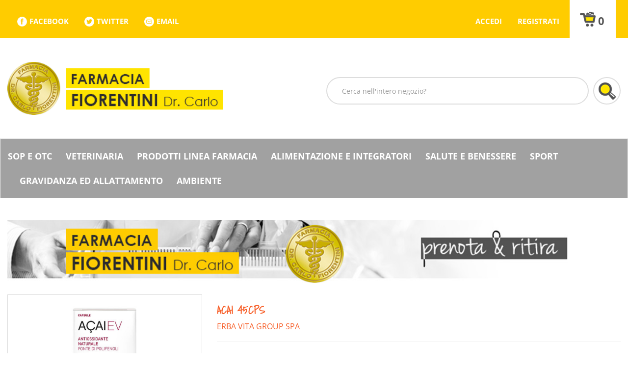

--- FILE ---
content_type: text/html; charset=utf-8
request_url: https://www.google.com/recaptcha/api2/anchor?ar=1&k=6LdF2X0kAAAAAMkwk0H9wt3zIJEG9v591iVwryY7&co=aHR0cHM6Ly9wcmVub3RhemlvbmkuZmFybWFjaWFmaW9yZW50aW5pLmNvbTo0NDM.&hl=en&v=PoyoqOPhxBO7pBk68S4YbpHZ&size=invisible&anchor-ms=20000&execute-ms=30000&cb=jm69u3rj2kf4
body_size: 48673
content:
<!DOCTYPE HTML><html dir="ltr" lang="en"><head><meta http-equiv="Content-Type" content="text/html; charset=UTF-8">
<meta http-equiv="X-UA-Compatible" content="IE=edge">
<title>reCAPTCHA</title>
<style type="text/css">
/* cyrillic-ext */
@font-face {
  font-family: 'Roboto';
  font-style: normal;
  font-weight: 400;
  font-stretch: 100%;
  src: url(//fonts.gstatic.com/s/roboto/v48/KFO7CnqEu92Fr1ME7kSn66aGLdTylUAMa3GUBHMdazTgWw.woff2) format('woff2');
  unicode-range: U+0460-052F, U+1C80-1C8A, U+20B4, U+2DE0-2DFF, U+A640-A69F, U+FE2E-FE2F;
}
/* cyrillic */
@font-face {
  font-family: 'Roboto';
  font-style: normal;
  font-weight: 400;
  font-stretch: 100%;
  src: url(//fonts.gstatic.com/s/roboto/v48/KFO7CnqEu92Fr1ME7kSn66aGLdTylUAMa3iUBHMdazTgWw.woff2) format('woff2');
  unicode-range: U+0301, U+0400-045F, U+0490-0491, U+04B0-04B1, U+2116;
}
/* greek-ext */
@font-face {
  font-family: 'Roboto';
  font-style: normal;
  font-weight: 400;
  font-stretch: 100%;
  src: url(//fonts.gstatic.com/s/roboto/v48/KFO7CnqEu92Fr1ME7kSn66aGLdTylUAMa3CUBHMdazTgWw.woff2) format('woff2');
  unicode-range: U+1F00-1FFF;
}
/* greek */
@font-face {
  font-family: 'Roboto';
  font-style: normal;
  font-weight: 400;
  font-stretch: 100%;
  src: url(//fonts.gstatic.com/s/roboto/v48/KFO7CnqEu92Fr1ME7kSn66aGLdTylUAMa3-UBHMdazTgWw.woff2) format('woff2');
  unicode-range: U+0370-0377, U+037A-037F, U+0384-038A, U+038C, U+038E-03A1, U+03A3-03FF;
}
/* math */
@font-face {
  font-family: 'Roboto';
  font-style: normal;
  font-weight: 400;
  font-stretch: 100%;
  src: url(//fonts.gstatic.com/s/roboto/v48/KFO7CnqEu92Fr1ME7kSn66aGLdTylUAMawCUBHMdazTgWw.woff2) format('woff2');
  unicode-range: U+0302-0303, U+0305, U+0307-0308, U+0310, U+0312, U+0315, U+031A, U+0326-0327, U+032C, U+032F-0330, U+0332-0333, U+0338, U+033A, U+0346, U+034D, U+0391-03A1, U+03A3-03A9, U+03B1-03C9, U+03D1, U+03D5-03D6, U+03F0-03F1, U+03F4-03F5, U+2016-2017, U+2034-2038, U+203C, U+2040, U+2043, U+2047, U+2050, U+2057, U+205F, U+2070-2071, U+2074-208E, U+2090-209C, U+20D0-20DC, U+20E1, U+20E5-20EF, U+2100-2112, U+2114-2115, U+2117-2121, U+2123-214F, U+2190, U+2192, U+2194-21AE, U+21B0-21E5, U+21F1-21F2, U+21F4-2211, U+2213-2214, U+2216-22FF, U+2308-230B, U+2310, U+2319, U+231C-2321, U+2336-237A, U+237C, U+2395, U+239B-23B7, U+23D0, U+23DC-23E1, U+2474-2475, U+25AF, U+25B3, U+25B7, U+25BD, U+25C1, U+25CA, U+25CC, U+25FB, U+266D-266F, U+27C0-27FF, U+2900-2AFF, U+2B0E-2B11, U+2B30-2B4C, U+2BFE, U+3030, U+FF5B, U+FF5D, U+1D400-1D7FF, U+1EE00-1EEFF;
}
/* symbols */
@font-face {
  font-family: 'Roboto';
  font-style: normal;
  font-weight: 400;
  font-stretch: 100%;
  src: url(//fonts.gstatic.com/s/roboto/v48/KFO7CnqEu92Fr1ME7kSn66aGLdTylUAMaxKUBHMdazTgWw.woff2) format('woff2');
  unicode-range: U+0001-000C, U+000E-001F, U+007F-009F, U+20DD-20E0, U+20E2-20E4, U+2150-218F, U+2190, U+2192, U+2194-2199, U+21AF, U+21E6-21F0, U+21F3, U+2218-2219, U+2299, U+22C4-22C6, U+2300-243F, U+2440-244A, U+2460-24FF, U+25A0-27BF, U+2800-28FF, U+2921-2922, U+2981, U+29BF, U+29EB, U+2B00-2BFF, U+4DC0-4DFF, U+FFF9-FFFB, U+10140-1018E, U+10190-1019C, U+101A0, U+101D0-101FD, U+102E0-102FB, U+10E60-10E7E, U+1D2C0-1D2D3, U+1D2E0-1D37F, U+1F000-1F0FF, U+1F100-1F1AD, U+1F1E6-1F1FF, U+1F30D-1F30F, U+1F315, U+1F31C, U+1F31E, U+1F320-1F32C, U+1F336, U+1F378, U+1F37D, U+1F382, U+1F393-1F39F, U+1F3A7-1F3A8, U+1F3AC-1F3AF, U+1F3C2, U+1F3C4-1F3C6, U+1F3CA-1F3CE, U+1F3D4-1F3E0, U+1F3ED, U+1F3F1-1F3F3, U+1F3F5-1F3F7, U+1F408, U+1F415, U+1F41F, U+1F426, U+1F43F, U+1F441-1F442, U+1F444, U+1F446-1F449, U+1F44C-1F44E, U+1F453, U+1F46A, U+1F47D, U+1F4A3, U+1F4B0, U+1F4B3, U+1F4B9, U+1F4BB, U+1F4BF, U+1F4C8-1F4CB, U+1F4D6, U+1F4DA, U+1F4DF, U+1F4E3-1F4E6, U+1F4EA-1F4ED, U+1F4F7, U+1F4F9-1F4FB, U+1F4FD-1F4FE, U+1F503, U+1F507-1F50B, U+1F50D, U+1F512-1F513, U+1F53E-1F54A, U+1F54F-1F5FA, U+1F610, U+1F650-1F67F, U+1F687, U+1F68D, U+1F691, U+1F694, U+1F698, U+1F6AD, U+1F6B2, U+1F6B9-1F6BA, U+1F6BC, U+1F6C6-1F6CF, U+1F6D3-1F6D7, U+1F6E0-1F6EA, U+1F6F0-1F6F3, U+1F6F7-1F6FC, U+1F700-1F7FF, U+1F800-1F80B, U+1F810-1F847, U+1F850-1F859, U+1F860-1F887, U+1F890-1F8AD, U+1F8B0-1F8BB, U+1F8C0-1F8C1, U+1F900-1F90B, U+1F93B, U+1F946, U+1F984, U+1F996, U+1F9E9, U+1FA00-1FA6F, U+1FA70-1FA7C, U+1FA80-1FA89, U+1FA8F-1FAC6, U+1FACE-1FADC, U+1FADF-1FAE9, U+1FAF0-1FAF8, U+1FB00-1FBFF;
}
/* vietnamese */
@font-face {
  font-family: 'Roboto';
  font-style: normal;
  font-weight: 400;
  font-stretch: 100%;
  src: url(//fonts.gstatic.com/s/roboto/v48/KFO7CnqEu92Fr1ME7kSn66aGLdTylUAMa3OUBHMdazTgWw.woff2) format('woff2');
  unicode-range: U+0102-0103, U+0110-0111, U+0128-0129, U+0168-0169, U+01A0-01A1, U+01AF-01B0, U+0300-0301, U+0303-0304, U+0308-0309, U+0323, U+0329, U+1EA0-1EF9, U+20AB;
}
/* latin-ext */
@font-face {
  font-family: 'Roboto';
  font-style: normal;
  font-weight: 400;
  font-stretch: 100%;
  src: url(//fonts.gstatic.com/s/roboto/v48/KFO7CnqEu92Fr1ME7kSn66aGLdTylUAMa3KUBHMdazTgWw.woff2) format('woff2');
  unicode-range: U+0100-02BA, U+02BD-02C5, U+02C7-02CC, U+02CE-02D7, U+02DD-02FF, U+0304, U+0308, U+0329, U+1D00-1DBF, U+1E00-1E9F, U+1EF2-1EFF, U+2020, U+20A0-20AB, U+20AD-20C0, U+2113, U+2C60-2C7F, U+A720-A7FF;
}
/* latin */
@font-face {
  font-family: 'Roboto';
  font-style: normal;
  font-weight: 400;
  font-stretch: 100%;
  src: url(//fonts.gstatic.com/s/roboto/v48/KFO7CnqEu92Fr1ME7kSn66aGLdTylUAMa3yUBHMdazQ.woff2) format('woff2');
  unicode-range: U+0000-00FF, U+0131, U+0152-0153, U+02BB-02BC, U+02C6, U+02DA, U+02DC, U+0304, U+0308, U+0329, U+2000-206F, U+20AC, U+2122, U+2191, U+2193, U+2212, U+2215, U+FEFF, U+FFFD;
}
/* cyrillic-ext */
@font-face {
  font-family: 'Roboto';
  font-style: normal;
  font-weight: 500;
  font-stretch: 100%;
  src: url(//fonts.gstatic.com/s/roboto/v48/KFO7CnqEu92Fr1ME7kSn66aGLdTylUAMa3GUBHMdazTgWw.woff2) format('woff2');
  unicode-range: U+0460-052F, U+1C80-1C8A, U+20B4, U+2DE0-2DFF, U+A640-A69F, U+FE2E-FE2F;
}
/* cyrillic */
@font-face {
  font-family: 'Roboto';
  font-style: normal;
  font-weight: 500;
  font-stretch: 100%;
  src: url(//fonts.gstatic.com/s/roboto/v48/KFO7CnqEu92Fr1ME7kSn66aGLdTylUAMa3iUBHMdazTgWw.woff2) format('woff2');
  unicode-range: U+0301, U+0400-045F, U+0490-0491, U+04B0-04B1, U+2116;
}
/* greek-ext */
@font-face {
  font-family: 'Roboto';
  font-style: normal;
  font-weight: 500;
  font-stretch: 100%;
  src: url(//fonts.gstatic.com/s/roboto/v48/KFO7CnqEu92Fr1ME7kSn66aGLdTylUAMa3CUBHMdazTgWw.woff2) format('woff2');
  unicode-range: U+1F00-1FFF;
}
/* greek */
@font-face {
  font-family: 'Roboto';
  font-style: normal;
  font-weight: 500;
  font-stretch: 100%;
  src: url(//fonts.gstatic.com/s/roboto/v48/KFO7CnqEu92Fr1ME7kSn66aGLdTylUAMa3-UBHMdazTgWw.woff2) format('woff2');
  unicode-range: U+0370-0377, U+037A-037F, U+0384-038A, U+038C, U+038E-03A1, U+03A3-03FF;
}
/* math */
@font-face {
  font-family: 'Roboto';
  font-style: normal;
  font-weight: 500;
  font-stretch: 100%;
  src: url(//fonts.gstatic.com/s/roboto/v48/KFO7CnqEu92Fr1ME7kSn66aGLdTylUAMawCUBHMdazTgWw.woff2) format('woff2');
  unicode-range: U+0302-0303, U+0305, U+0307-0308, U+0310, U+0312, U+0315, U+031A, U+0326-0327, U+032C, U+032F-0330, U+0332-0333, U+0338, U+033A, U+0346, U+034D, U+0391-03A1, U+03A3-03A9, U+03B1-03C9, U+03D1, U+03D5-03D6, U+03F0-03F1, U+03F4-03F5, U+2016-2017, U+2034-2038, U+203C, U+2040, U+2043, U+2047, U+2050, U+2057, U+205F, U+2070-2071, U+2074-208E, U+2090-209C, U+20D0-20DC, U+20E1, U+20E5-20EF, U+2100-2112, U+2114-2115, U+2117-2121, U+2123-214F, U+2190, U+2192, U+2194-21AE, U+21B0-21E5, U+21F1-21F2, U+21F4-2211, U+2213-2214, U+2216-22FF, U+2308-230B, U+2310, U+2319, U+231C-2321, U+2336-237A, U+237C, U+2395, U+239B-23B7, U+23D0, U+23DC-23E1, U+2474-2475, U+25AF, U+25B3, U+25B7, U+25BD, U+25C1, U+25CA, U+25CC, U+25FB, U+266D-266F, U+27C0-27FF, U+2900-2AFF, U+2B0E-2B11, U+2B30-2B4C, U+2BFE, U+3030, U+FF5B, U+FF5D, U+1D400-1D7FF, U+1EE00-1EEFF;
}
/* symbols */
@font-face {
  font-family: 'Roboto';
  font-style: normal;
  font-weight: 500;
  font-stretch: 100%;
  src: url(//fonts.gstatic.com/s/roboto/v48/KFO7CnqEu92Fr1ME7kSn66aGLdTylUAMaxKUBHMdazTgWw.woff2) format('woff2');
  unicode-range: U+0001-000C, U+000E-001F, U+007F-009F, U+20DD-20E0, U+20E2-20E4, U+2150-218F, U+2190, U+2192, U+2194-2199, U+21AF, U+21E6-21F0, U+21F3, U+2218-2219, U+2299, U+22C4-22C6, U+2300-243F, U+2440-244A, U+2460-24FF, U+25A0-27BF, U+2800-28FF, U+2921-2922, U+2981, U+29BF, U+29EB, U+2B00-2BFF, U+4DC0-4DFF, U+FFF9-FFFB, U+10140-1018E, U+10190-1019C, U+101A0, U+101D0-101FD, U+102E0-102FB, U+10E60-10E7E, U+1D2C0-1D2D3, U+1D2E0-1D37F, U+1F000-1F0FF, U+1F100-1F1AD, U+1F1E6-1F1FF, U+1F30D-1F30F, U+1F315, U+1F31C, U+1F31E, U+1F320-1F32C, U+1F336, U+1F378, U+1F37D, U+1F382, U+1F393-1F39F, U+1F3A7-1F3A8, U+1F3AC-1F3AF, U+1F3C2, U+1F3C4-1F3C6, U+1F3CA-1F3CE, U+1F3D4-1F3E0, U+1F3ED, U+1F3F1-1F3F3, U+1F3F5-1F3F7, U+1F408, U+1F415, U+1F41F, U+1F426, U+1F43F, U+1F441-1F442, U+1F444, U+1F446-1F449, U+1F44C-1F44E, U+1F453, U+1F46A, U+1F47D, U+1F4A3, U+1F4B0, U+1F4B3, U+1F4B9, U+1F4BB, U+1F4BF, U+1F4C8-1F4CB, U+1F4D6, U+1F4DA, U+1F4DF, U+1F4E3-1F4E6, U+1F4EA-1F4ED, U+1F4F7, U+1F4F9-1F4FB, U+1F4FD-1F4FE, U+1F503, U+1F507-1F50B, U+1F50D, U+1F512-1F513, U+1F53E-1F54A, U+1F54F-1F5FA, U+1F610, U+1F650-1F67F, U+1F687, U+1F68D, U+1F691, U+1F694, U+1F698, U+1F6AD, U+1F6B2, U+1F6B9-1F6BA, U+1F6BC, U+1F6C6-1F6CF, U+1F6D3-1F6D7, U+1F6E0-1F6EA, U+1F6F0-1F6F3, U+1F6F7-1F6FC, U+1F700-1F7FF, U+1F800-1F80B, U+1F810-1F847, U+1F850-1F859, U+1F860-1F887, U+1F890-1F8AD, U+1F8B0-1F8BB, U+1F8C0-1F8C1, U+1F900-1F90B, U+1F93B, U+1F946, U+1F984, U+1F996, U+1F9E9, U+1FA00-1FA6F, U+1FA70-1FA7C, U+1FA80-1FA89, U+1FA8F-1FAC6, U+1FACE-1FADC, U+1FADF-1FAE9, U+1FAF0-1FAF8, U+1FB00-1FBFF;
}
/* vietnamese */
@font-face {
  font-family: 'Roboto';
  font-style: normal;
  font-weight: 500;
  font-stretch: 100%;
  src: url(//fonts.gstatic.com/s/roboto/v48/KFO7CnqEu92Fr1ME7kSn66aGLdTylUAMa3OUBHMdazTgWw.woff2) format('woff2');
  unicode-range: U+0102-0103, U+0110-0111, U+0128-0129, U+0168-0169, U+01A0-01A1, U+01AF-01B0, U+0300-0301, U+0303-0304, U+0308-0309, U+0323, U+0329, U+1EA0-1EF9, U+20AB;
}
/* latin-ext */
@font-face {
  font-family: 'Roboto';
  font-style: normal;
  font-weight: 500;
  font-stretch: 100%;
  src: url(//fonts.gstatic.com/s/roboto/v48/KFO7CnqEu92Fr1ME7kSn66aGLdTylUAMa3KUBHMdazTgWw.woff2) format('woff2');
  unicode-range: U+0100-02BA, U+02BD-02C5, U+02C7-02CC, U+02CE-02D7, U+02DD-02FF, U+0304, U+0308, U+0329, U+1D00-1DBF, U+1E00-1E9F, U+1EF2-1EFF, U+2020, U+20A0-20AB, U+20AD-20C0, U+2113, U+2C60-2C7F, U+A720-A7FF;
}
/* latin */
@font-face {
  font-family: 'Roboto';
  font-style: normal;
  font-weight: 500;
  font-stretch: 100%;
  src: url(//fonts.gstatic.com/s/roboto/v48/KFO7CnqEu92Fr1ME7kSn66aGLdTylUAMa3yUBHMdazQ.woff2) format('woff2');
  unicode-range: U+0000-00FF, U+0131, U+0152-0153, U+02BB-02BC, U+02C6, U+02DA, U+02DC, U+0304, U+0308, U+0329, U+2000-206F, U+20AC, U+2122, U+2191, U+2193, U+2212, U+2215, U+FEFF, U+FFFD;
}
/* cyrillic-ext */
@font-face {
  font-family: 'Roboto';
  font-style: normal;
  font-weight: 900;
  font-stretch: 100%;
  src: url(//fonts.gstatic.com/s/roboto/v48/KFO7CnqEu92Fr1ME7kSn66aGLdTylUAMa3GUBHMdazTgWw.woff2) format('woff2');
  unicode-range: U+0460-052F, U+1C80-1C8A, U+20B4, U+2DE0-2DFF, U+A640-A69F, U+FE2E-FE2F;
}
/* cyrillic */
@font-face {
  font-family: 'Roboto';
  font-style: normal;
  font-weight: 900;
  font-stretch: 100%;
  src: url(//fonts.gstatic.com/s/roboto/v48/KFO7CnqEu92Fr1ME7kSn66aGLdTylUAMa3iUBHMdazTgWw.woff2) format('woff2');
  unicode-range: U+0301, U+0400-045F, U+0490-0491, U+04B0-04B1, U+2116;
}
/* greek-ext */
@font-face {
  font-family: 'Roboto';
  font-style: normal;
  font-weight: 900;
  font-stretch: 100%;
  src: url(//fonts.gstatic.com/s/roboto/v48/KFO7CnqEu92Fr1ME7kSn66aGLdTylUAMa3CUBHMdazTgWw.woff2) format('woff2');
  unicode-range: U+1F00-1FFF;
}
/* greek */
@font-face {
  font-family: 'Roboto';
  font-style: normal;
  font-weight: 900;
  font-stretch: 100%;
  src: url(//fonts.gstatic.com/s/roboto/v48/KFO7CnqEu92Fr1ME7kSn66aGLdTylUAMa3-UBHMdazTgWw.woff2) format('woff2');
  unicode-range: U+0370-0377, U+037A-037F, U+0384-038A, U+038C, U+038E-03A1, U+03A3-03FF;
}
/* math */
@font-face {
  font-family: 'Roboto';
  font-style: normal;
  font-weight: 900;
  font-stretch: 100%;
  src: url(//fonts.gstatic.com/s/roboto/v48/KFO7CnqEu92Fr1ME7kSn66aGLdTylUAMawCUBHMdazTgWw.woff2) format('woff2');
  unicode-range: U+0302-0303, U+0305, U+0307-0308, U+0310, U+0312, U+0315, U+031A, U+0326-0327, U+032C, U+032F-0330, U+0332-0333, U+0338, U+033A, U+0346, U+034D, U+0391-03A1, U+03A3-03A9, U+03B1-03C9, U+03D1, U+03D5-03D6, U+03F0-03F1, U+03F4-03F5, U+2016-2017, U+2034-2038, U+203C, U+2040, U+2043, U+2047, U+2050, U+2057, U+205F, U+2070-2071, U+2074-208E, U+2090-209C, U+20D0-20DC, U+20E1, U+20E5-20EF, U+2100-2112, U+2114-2115, U+2117-2121, U+2123-214F, U+2190, U+2192, U+2194-21AE, U+21B0-21E5, U+21F1-21F2, U+21F4-2211, U+2213-2214, U+2216-22FF, U+2308-230B, U+2310, U+2319, U+231C-2321, U+2336-237A, U+237C, U+2395, U+239B-23B7, U+23D0, U+23DC-23E1, U+2474-2475, U+25AF, U+25B3, U+25B7, U+25BD, U+25C1, U+25CA, U+25CC, U+25FB, U+266D-266F, U+27C0-27FF, U+2900-2AFF, U+2B0E-2B11, U+2B30-2B4C, U+2BFE, U+3030, U+FF5B, U+FF5D, U+1D400-1D7FF, U+1EE00-1EEFF;
}
/* symbols */
@font-face {
  font-family: 'Roboto';
  font-style: normal;
  font-weight: 900;
  font-stretch: 100%;
  src: url(//fonts.gstatic.com/s/roboto/v48/KFO7CnqEu92Fr1ME7kSn66aGLdTylUAMaxKUBHMdazTgWw.woff2) format('woff2');
  unicode-range: U+0001-000C, U+000E-001F, U+007F-009F, U+20DD-20E0, U+20E2-20E4, U+2150-218F, U+2190, U+2192, U+2194-2199, U+21AF, U+21E6-21F0, U+21F3, U+2218-2219, U+2299, U+22C4-22C6, U+2300-243F, U+2440-244A, U+2460-24FF, U+25A0-27BF, U+2800-28FF, U+2921-2922, U+2981, U+29BF, U+29EB, U+2B00-2BFF, U+4DC0-4DFF, U+FFF9-FFFB, U+10140-1018E, U+10190-1019C, U+101A0, U+101D0-101FD, U+102E0-102FB, U+10E60-10E7E, U+1D2C0-1D2D3, U+1D2E0-1D37F, U+1F000-1F0FF, U+1F100-1F1AD, U+1F1E6-1F1FF, U+1F30D-1F30F, U+1F315, U+1F31C, U+1F31E, U+1F320-1F32C, U+1F336, U+1F378, U+1F37D, U+1F382, U+1F393-1F39F, U+1F3A7-1F3A8, U+1F3AC-1F3AF, U+1F3C2, U+1F3C4-1F3C6, U+1F3CA-1F3CE, U+1F3D4-1F3E0, U+1F3ED, U+1F3F1-1F3F3, U+1F3F5-1F3F7, U+1F408, U+1F415, U+1F41F, U+1F426, U+1F43F, U+1F441-1F442, U+1F444, U+1F446-1F449, U+1F44C-1F44E, U+1F453, U+1F46A, U+1F47D, U+1F4A3, U+1F4B0, U+1F4B3, U+1F4B9, U+1F4BB, U+1F4BF, U+1F4C8-1F4CB, U+1F4D6, U+1F4DA, U+1F4DF, U+1F4E3-1F4E6, U+1F4EA-1F4ED, U+1F4F7, U+1F4F9-1F4FB, U+1F4FD-1F4FE, U+1F503, U+1F507-1F50B, U+1F50D, U+1F512-1F513, U+1F53E-1F54A, U+1F54F-1F5FA, U+1F610, U+1F650-1F67F, U+1F687, U+1F68D, U+1F691, U+1F694, U+1F698, U+1F6AD, U+1F6B2, U+1F6B9-1F6BA, U+1F6BC, U+1F6C6-1F6CF, U+1F6D3-1F6D7, U+1F6E0-1F6EA, U+1F6F0-1F6F3, U+1F6F7-1F6FC, U+1F700-1F7FF, U+1F800-1F80B, U+1F810-1F847, U+1F850-1F859, U+1F860-1F887, U+1F890-1F8AD, U+1F8B0-1F8BB, U+1F8C0-1F8C1, U+1F900-1F90B, U+1F93B, U+1F946, U+1F984, U+1F996, U+1F9E9, U+1FA00-1FA6F, U+1FA70-1FA7C, U+1FA80-1FA89, U+1FA8F-1FAC6, U+1FACE-1FADC, U+1FADF-1FAE9, U+1FAF0-1FAF8, U+1FB00-1FBFF;
}
/* vietnamese */
@font-face {
  font-family: 'Roboto';
  font-style: normal;
  font-weight: 900;
  font-stretch: 100%;
  src: url(//fonts.gstatic.com/s/roboto/v48/KFO7CnqEu92Fr1ME7kSn66aGLdTylUAMa3OUBHMdazTgWw.woff2) format('woff2');
  unicode-range: U+0102-0103, U+0110-0111, U+0128-0129, U+0168-0169, U+01A0-01A1, U+01AF-01B0, U+0300-0301, U+0303-0304, U+0308-0309, U+0323, U+0329, U+1EA0-1EF9, U+20AB;
}
/* latin-ext */
@font-face {
  font-family: 'Roboto';
  font-style: normal;
  font-weight: 900;
  font-stretch: 100%;
  src: url(//fonts.gstatic.com/s/roboto/v48/KFO7CnqEu92Fr1ME7kSn66aGLdTylUAMa3KUBHMdazTgWw.woff2) format('woff2');
  unicode-range: U+0100-02BA, U+02BD-02C5, U+02C7-02CC, U+02CE-02D7, U+02DD-02FF, U+0304, U+0308, U+0329, U+1D00-1DBF, U+1E00-1E9F, U+1EF2-1EFF, U+2020, U+20A0-20AB, U+20AD-20C0, U+2113, U+2C60-2C7F, U+A720-A7FF;
}
/* latin */
@font-face {
  font-family: 'Roboto';
  font-style: normal;
  font-weight: 900;
  font-stretch: 100%;
  src: url(//fonts.gstatic.com/s/roboto/v48/KFO7CnqEu92Fr1ME7kSn66aGLdTylUAMa3yUBHMdazQ.woff2) format('woff2');
  unicode-range: U+0000-00FF, U+0131, U+0152-0153, U+02BB-02BC, U+02C6, U+02DA, U+02DC, U+0304, U+0308, U+0329, U+2000-206F, U+20AC, U+2122, U+2191, U+2193, U+2212, U+2215, U+FEFF, U+FFFD;
}

</style>
<link rel="stylesheet" type="text/css" href="https://www.gstatic.com/recaptcha/releases/PoyoqOPhxBO7pBk68S4YbpHZ/styles__ltr.css">
<script nonce="jFKFMkHoSFO4suBMkfy6xg" type="text/javascript">window['__recaptcha_api'] = 'https://www.google.com/recaptcha/api2/';</script>
<script type="text/javascript" src="https://www.gstatic.com/recaptcha/releases/PoyoqOPhxBO7pBk68S4YbpHZ/recaptcha__en.js" nonce="jFKFMkHoSFO4suBMkfy6xg">
      
    </script></head>
<body><div id="rc-anchor-alert" class="rc-anchor-alert"></div>
<input type="hidden" id="recaptcha-token" value="[base64]">
<script type="text/javascript" nonce="jFKFMkHoSFO4suBMkfy6xg">
      recaptcha.anchor.Main.init("[\x22ainput\x22,[\x22bgdata\x22,\x22\x22,\[base64]/[base64]/[base64]/[base64]/[base64]/[base64]/KGcoTywyNTMsTy5PKSxVRyhPLEMpKTpnKE8sMjUzLEMpLE8pKSxsKSksTykpfSxieT1mdW5jdGlvbihDLE8sdSxsKXtmb3IobD0odT1SKEMpLDApO08+MDtPLS0pbD1sPDw4fFooQyk7ZyhDLHUsbCl9LFVHPWZ1bmN0aW9uKEMsTyl7Qy5pLmxlbmd0aD4xMDQ/[base64]/[base64]/[base64]/[base64]/[base64]/[base64]/[base64]\\u003d\x22,\[base64]\\u003d\x22,\x22w6vCvcOvwqwewr8hW03CnsO+JC8wwofDo8KrdjQlYsKEEHzCmWAWwrsOMsOBw7gzwpV3NUF/ExYxw6oXI8KYw5zDty82bibCkMKcXlrCtsOMw71QNTRFAl7Ds0bCtsKZw6XDicKUAsO9w6gWw6jCpsKvPcOdVsOWHU1Mw59OIsO0wqBxw4vCtn/CpMKLMcKvwrvCk13DqnzCrsK8SGRFwrccbSrCl3rDhxDChMK2ECRgwo3DvEPClMOjw6fDlcKkLTsBRsO9worCjwbDr8KVIV1yw6AMwonDi0PDviNxFMOpw4XCqMO/MHrDtcKCTDrDgcOTQy7CjMOZSXHCtXs6F8KJWsOLwr/CtsKcwpTCjEfDh8KJwrJ7RcO1woVOwqfCmkPCsTHDjcK0IRbCsCHCmsOtIH/DhMOgw7nCr0VaLsORbhHDhsKpR8ONdMKJw6sAwpFIwrfCj8KxwqfCo8KKwooTwoTCicO5wrnDuXfDtGJoHCp1aSpWw69gOcOrwqlGwrjDh3IPE3jCqXoUw7U+wq15w6TDpAzCmX8iw6zCr2sZwoDDgyrDmkFZwqd/w44cw6AjZmzCt8KkesO4wpbCl8OvwpxbwpN2dhw6eShgeFHCsxE9b8ORw7jCpic/FTTDjDIue8Krw7LDjMKBe8OUw65ew6Y8wpXCrSZ9w4RvHQxmaw1IP8OmGsOMwqBDwp3DtcK/wqlrEcKuwplrF8O+wp0RPy4Jwox+w7HCm8O7MsOOwojDp8Onw67CscOHZ08gLT7CgQJQLMOdwqHDmCvDhynDkgTCu8OLwo80LwPDsG3DuMKUXMOaw5MMw4MSw7TCnsOFwppjeCvCkx94YD0MwqrDm8KnBsOtwq7Csy5mwrsXExrDlsOmUMObMcK2asKqw7/ChmFaw6TCuMK6woxNwpLCqXbDqMKsYMO1w5xrwrjCsTrChUp1Vw7CksKyw5hQQGXCknvDhcKralnDuhcsIT7DkjDDhcOBw5A5XD1mHsOpw4nCtUVCwqLChsOXw6oUwoB6w5EEwrwsKsKJwobClMOHw6MLLhRjccKCaGjCs8KCEsK9w4cgw5ADw696WVoewpLCscOEw5/DhUogw6l8wod1w5Yuwo3CvEzCshTDvcK5dhXCjMOtRG3CvcKTG3XDp8ODRGF6RnJ6wrjDgAMCwoQrw4N2w5Y+w4RUYSPCoHoEKsO5w7nCoMO2YMKpXBvDrEE9w4IwworCpMOLV1tTw6jDgMKsMV/Dj8KXw6bCtUTDlcKFwroiKcKaw7dXYyzDhMKHwofDmjDCvzLDncOvEGXCjcOWXWbDrMK3w5slwpHCuStGwrDClHTDoD/Do8O6w6LDh0oYw7vDq8K6wqnDgnzCmcKrw73DjMO1XcKMMzU/BMOLfEhFPlMhw55xw6TDtgPCk0PDmMOLGz/DpwrCnsOhIsK9wpzCicO3w7ECw43DnEjCpG0bVmkUw7/[base64]/DpisyPwl5wrsHQsKYw5vDjFrDq8KWw5LDiikMNcODb8KWOknDnxjCgBAuNGHDkFR5bMOACjrDksO0wqVkPm7Cok/DpQ3CnMOUMMKICMK7wpfCosKHwqw1J3hAwpnCjMOuNcOVIAIXw5c6w5nDvA4/w7rCr8KnwpbCjsOGw4coIXVFOcOvesKcw5jCucK7FhvDrcKAw4Q3L8K2wqNtw4ANw7vCncO7BMKaBWVBWMKmcyrCp8KEBl8/[base64]/[base64]/JncQOShNw6jCncOrw7sDb8OYTcOMDEgnwqPDhsO6wr3CucK4bzjCosKow6pIw5XChjELIMK4w4t9ATTDk8OmP8OuFG/CqV0HVHNCT8OIQ8KuwoY+J8O7wrvCtRRpw67CsMO7w5XDuMK4wpPCnsKnT8K9cMOXw6hWX8KDw7h+NsOUw6zCjcKbSMO8wokzA8K6wrlwwrLCssKiM8KMGFPDvSs9QMK3w6Erwoxew518wqJywovCjwpZcMKUKMOowq8gwr7DgMO+HcKURgDDr8K/[base64]/DhsOpw7DCqMOyw60Lw7FCwq7CuMKVwp/CocOXwr0Pw4bCvTfDnGh2w7nDqsKqw67DocOVwpvDlMKRJnfCtMKZdU4uCsKTNsK+KRbCv8KXw5Fiw5/[base64]/woQFCcOqdsOOFsKawpMgw6oVwq/CsRTCt8KsQsKCwq3Co8Ojwrs5dzXCiWLCucK0wqXCohQPd3powpNtU8OOwr52D8ObwoVaw6NRXcO/aRJdwpXDusK/H8Ozw7Z5VhzCgxnCuTXCkEorZT/CqiHDhMOrY3Zdw5Aiwr/Cgkc3aWAdbsKuEiXCksOWM8OBwoNHW8O2w4gHw7nDjsOBwro1wo9Pw6M/IsKqw5MVBHzDuBt9wqM6w4nCpMOWZRQ2YcKRHzrDiW3CkgZ9LgUawpJXwqjCmC7DjgXDu3kqwqXCmGDDk2xnwo8LwpnDiTLDsMK4wrMyJBBGKMODwonDucODw4rDqsKFwofCvG14KcK7w5gkw4bDisK0NkBzwqPDiX0Ca8KwwqDDo8OIO8OfwqEQL8OfKsKNZGV/w5oaDsOQw6nDsy/ChsOtQDYvayFfw5vDgxNZwoDDmjJ9BMKywo1+aMOFwpnDqkvDjcKCwq3DnnQ6LhbDrsOnLFDDi3d5AjnDmsKmwoLDgcOxwqbCvTPCh8K/Lx7Co8ONwrEVw6jDvjpow4UYAcKOVsKGwpjDrMKIU1pJw5XDmy0ZdiY4UMOBw7dNbMKGwqvChwXDkkl1ecOXODjCv8Oww4nDlcKwwqPDrFpweQoOZSZfNsK1w6sISi7CisK9WcKHZWbClh7CohrCpMO+w77CoiLDtMKFwrbCvcOhE8OpC8OkKm/[base64]/w4/[base64]/w5TDusKYwrjChkMbIsOkLnh+w7PCnsKVwo3DgcOqwp7DmsKnwp8nw4R1R8Kcw7HCuzsldWo6w6FjccKEwrDChMKGwrBfwpzCtMOCQcOzwonCocOwT2XDiMKowqgmw5wcw5NYYHwmw7RdLS04BcKwZWnDpnshHCFRw5fDj8KeaMOlQMOlw6gHw5c4w7/CgMKgwr/CmcKMJyjDnHbDrw1qVBzCtMOJwpg9DBFFw5TDlEkDw7TCvcK/FMKCwogewox1wrpLwptNwoPDsXXCuE/DoT3DoxjCkyttM8OtBsKRIGvCtn7DiQZmfMKnwpXCssO9w6UJYsOPPcOjwoPCrcKMEEPDmcOHwpoRw45Nw57CjMK2ZhfCpsO7VcOUwpbDh8K2wrgawpQEKxPDhMKiZV7CqxfCj2xoMWxuIMOWw5XCixJsclrCvMK/E8OaFsO3OgAUWkI2Lg/Ct2rDjcOowojCg8KUwpc/w7XDgT7CtALCvy/CjMO8w4TCnsOawpcpwpsOBCNdRFJIw7zDqWzDoDDCpyPCvMOJFnlnUHZIwp4Pwod/[base64]/[base64]/B8OBwoVpTR3DlMKJw4zDtsKCwqlGw7DCl2gMZcKWwo53WxfDqsOZGsKywqLDisOPScOlQ8OAwqdmZ0wTw4rDpCoqE8OTwoHCvj1HIMKwwrQ2wokOHRAWwppaBxQywohAwp05eCZIwp/DisO+wr0+wrxNIBXDucKMZU/Ch8KCCsODw4PDrSYSTMKFwqpCwoM3w7trwokOMU/DnT7DrsK1OMKaw6cQdsKsw7DCjcOZwqkSwqAVbR8Vwp/DocKmDiJfYDXCgsKiw4ogw4s+fV4Dw5TCpMOxwo/ClWjCicOuwrcLDcOQAlZkLARcw7HCtXjCjsOwB8Ozwq4EwoJnw4doC0/DglkqETNCJE7DgyrDo8OIwoUmwofDl8ORT8KXw690w7DDkUXDpR3DkyV2ai1gJ8OIampswo/DrFQzI8OawrB7QkTDqGRuw5BWw4hQKTjDhyApwpjDpsOEwoNRN8K3w50WVAfDiW5/AVtAwoLCr8K6VlMIw5XDqsKcwqPCuMO0KcOPw6vCjsOWw6Mgw4nCucOLwpo/wpzCnsK1wqPDlR1Gw6TCqRnDmcOTC0jCtl7DtBHCjyQcCsK9YEbDvwsyw45pw4ZYwq7DqGUbwo1fwrHDpMKGw4lewqDDmsKGFC0rGMO1ccOjHMOTwp3CuV/DpHXCmx9OwrzCtFzDiG4ITcKFw7bCrsKlw6HCn8Ojw4TCtMKYZcKBwrbDqXfDoi3Du8OFTcK1B8KzJwlgw7LDoUHDlcO/[base64]/DqyxHw5dNTMKaETBzwqHCpMOKV1AWeCHDoMK6DFTCoAzCmsOCQ8KHQmFjw50JZsK5w7bCvDlafMOjG8KtbULClcKtw4l/w6/DkWnDhsKywqkYUS0aw4zDiMKNwql2w7AzOMOUQwpuwofDmsKpPEXCrR3CtxsGe8OMw5lSTcOhXU9Sw53DhFwyScK0d8O/wrnDmcOOScK/[base64]/Cs8O8w63CksOcIsOJFlYJAcKofEorfsOkw5zDhBfDiMOwwoHDiMKcODbDrhs7fMK+bAHCicOAY8ONbmzDp8OuZcKJWsK3w6LDsV0jw60OwoDCkMOSw4p3eibDqsOtwrYCGxBQw79HHcKqHgnDt8OtRFk8w5rCpAhPMsOtRDTDo8KSw4fDjhrCv0rCqsKgw4/CrkwrWMK3HVPCpmvDmMKKw7R2wrXDg8KCwrYLFFTDgj8SwpEDF8OeXEtwa8KZwo54ZMO3wpvDksOPCV7CkMK9w6vCvADDh8K4w7PDncKqwqUVwrc4YB5Vw7DCjldBfsKUwrjCkMKZa8ONw7jDocOzwoFnXnJaTcKVEMOJw544CMOJY8O5LsOuwpLDllDCuy/DhcKewonDhcKLwqtRP8OtwoLDq3E6Lg/[base64]/w4AmJwkGw4B4JcOfEsONwoE4wrV6wrfCvMKgwpgkJsK2wozCqcKtE2/Dn8KVdhVgw58YIG/[base64]/[base64]/ZcOWwoAhHm/DjsO2w5nCj8K9w7xkfSNJwovDrFc2E1LClDs4wrcrwrzDvlpWwq4yMSdFw6UQw4jDhsKWw7HDqAJJwqAuMcK0w5t/RcKnw6XCrcK9fMKfw78yCXQXw67CpcK3dAnDocKrw4FKwrnDk1wLwqR9TcKkwrHCncKGesKQCjvDghAlYAjClcK6P2DDi2DDp8K7wr3Di8OVw6A3ahDCkHPCnFQcwr1EfMKFL8KqNV/DrcKSw5sYwoBOX2fCjEnCq8KGBTd5FA4JEE/ClsKjwo4pw5jCiMK8wpoiKyotLWk1ZMK/[base64]/CrMKTw6PDv8OxwpNOcsKYIENhwpU5XGdjw7YQwrPCqMOow4ZBMMOnXMOzB8KeE3fCrWvDvgA/w6bCqsOoJCdjQHjDoSkmLWvDicKDTUPDsT/DvVXDoXIfw6JZaCzCt8OsGsKYw5jCpcO2w77Cs2B8d8KCQmLDn8KFw6TCgHLClwHChsKjfsOGT8Ofw4tbwqXCrSVgASlqw6d4w4w0IXUhYlt5w785w4Vcw5/DtUURIWjCt8O0w7x3w71Cwr/CkMOtw6DDocK8VMKMbyt7wqdVw7oRw6xWw7gJwp7DuhjCl3/CrsO2w4FPDUpYwofDmsKtc8Oma3Q4wqoFJA0Vb8OaYhdCecO/[base64]/Co0cUwrfCnjnDkU5hwrUfw5QMRjcyEh7DoD7DisOaMMOAWEjDocKYwpZeJxh+w4XClsK3XgrDsBFSw6TDt8Kjw4jDkcKxXcOXZXR4QS0DwpIfwp9nw4Bxw5XCrGPDvnfDiCNbw7rDp24Ow79vPHJaw6TClCnCqcK2DDBKe0jDj0/DrcKqL3fCrsO/w5xqNj0FwpQxDMK0NMKNwoZRw6UhYMK3dMKIwoYDwqjCh2zDmcO9w5M3E8K3w6AOPTLChXgdC8OdWcKHO8KBTMOscU3DrnvDmW7DrGzCqBbDscOpw7pjwqFVwoTCqcKjw77Djl9pw5AcKMKRwpvDssKZw5jCmjY/W8OdQMKwwrppKxHDssKfwpMeKcKTXsODLUvDrMKLw7N+UmRWRT/CoAXDqMK2FiPDoH5cw47Cl3zDsxnDkcKrJkzDqCTCj8OlUlcywocmw4MzScONfntUw6PDvVfCsMKfD33CtXjCmzRzwpnDgUTCicOWwpnChR1GRsKVC8Kxw79FYcKew54afMK/woHCoANdYx0DW3/DvSg4wq80SwUbRTQ5w58Bwq/[base64]/DuhgnC0fCql8ZwoDDr0HDicKYw5vCo3ktw4rCmAEOw57Du8OgwpjDoMKJNHHCrcKjNj4lwpwqwq4Yw7jDpR/CgjHDpFdydcKdw44lKsKFwrggc1jDl8OSFwV2M8KJw5zDuSDCiDVMDE9PwpfChcOeTsKdw6A3wrMFw4Vew6Q/a8Kqw6PCqMOSPDDCscOnw5jCvsK6KwLDqMOWwpHChF/CkTjDu8OFGgIpHsOKw7tGw4XDvALDmMOBFcKfVh/[base64]/[base64]/GsOywoLCosK/w69vBcKpbsK1UxfCh8OSwqAswqdrwofDnXHDkMOZw7HChyPDp8KLwqPDoMKdIMOVSlFAw5/[base64]/DlsKawpEhcU3CpMO1w7plw5YeI8O3EsKZEwzCilhfMsKaw63DrxJgWMKxEsO4wrAVacOFwoUiRVs0wrM1PmbCjsObw5paVAnDgFJBJQvCuSMFCMKAw5fCvxAww6DDmMKPw7gVCMKKw7rDtsOtE8OXwqPDnT3DmQMgcMKiwpQvw58AFcKNwpEpTsK/w5HCv3V7NjfDjiY5RE17wrnCum/Cm8Ouw6LDpygOJMKnQl3CvmzCiVXDrRfDhj/DscKOw47DgTQgwoQ0CsOiwr/CvnfCpsOAcMKfw4PDgiR5Qk7Di8OHwpfDjUVaCl3CrMKvRMK+w6xXwp/DpMKqRmTCimDCoS3CjsKawofDkWpBa8OMFcOOD8KEwo9Sw4LCihDDp8K5wo8lHsOzZMK4a8KNcMKXw4h4w4lXwpF0V8Oiwo3DrcKpw7xMwozDmcKnw71Nwrkbwr9jw6bCml1Ew6oHw7/[base64]/[base64]/DjMKJaDvCksK4wrfCsmXDsAPDlRYNw6gmFsOYX8KwwqHCpCjDkMOyw7dmHsKJwrjCjMOPRmoTw5nDjXfCs8O1woQzwq5EHcKDEsO/[base64]/Co8OYeMOkwoYifMKePlfCpcOmAsO9cjTDmn3Dg8OFw7bDiH3Dk8KtDMO9w7PCpAYOBR/Ctys2wr3DmcKrQsKRYMK5EMOhw6DDlHfCq8Ofwr/DtcKdP2ggw6HCusOMwpbCnRsrZMKzw4TClyxywqLDjMK9w6XDlsONwqnDgcODDsONwoDCjWnCtXrDnR0owoldwpDChxohwp/Dk8K7w63DqR4THjdJOMOeY8KBZsOOYcKrUxptwolDw78gwpJBG1XCkTwqO8KDCcKuw5J2wo/DnsK3am7DpVU4w4EzwonCvVJSwoV5wookb3TDjmciPUJCwovDg8ORSMOwKUfDi8KAwp44w6DCh8OjdMO8w68lw7w8ZGdPwqN5L3/CvB3CgyPDsFLDpGXDnU1Ew5vCiybDusO5w7rCoQDCg8O7bApVwoVyw5EKwrnDqMOMfwdhwp01woJ3NMKwQcOrUcOPeW9nfsKYMDnDt8O4QcKmUCBfw5XDrMO7w5/DoMKEKjgnw4QaHiPDgnzCp8ObIcK8wozDsRXDm8KUw4lew4RKwrlqwrgVw7bCphIkw4UEamNxw4PDpMO9w5jCv8O4w4PDrcKuw5lEXD0AEsKuwrVHM1JsAGdCK1TCjcKqwq4fD8Kzw4cYQcKhdBDCuyXDs8KVwpvDuGUKw6bCsSF7H8Kxw73DilgvOcO8dH/[base64]/wrPDrAfCm0tRaHTCkEfDp8Osw6DCuSzCisKCw6XChWXCg8OsXcO6wozCocKpYkpowrDDvMKWWGzDuSBGw6fDoVEjwrIrA0/DmCBSw6k8HifDqjfDpzDCiFdKYVlJQcK6w5ViMsOWIALDqMKWw47DgcODHcO0RcKpw6TDphrDrMKfYGZfwrzDgnvDicOIGcOYFsKVw7fDkMKbPcKsw4vCpcOVccO1w6/CiMKAwqrDrcKoeApRwonDnybDucOnw5pCZsOxwpASQ8KqGcOsHyLCv8OvHsOrLcOywr4PT8KqwqDDhndkwrlKFQsJV8OVDjLDuwEvGMOeYcO9w6nDuHXCm0HDuX4Rw77CsnsYwqDCqAZaJh7DpsO2w489w4FBKT/Di0pmworCmFQUOkLDocOkw5LDlmxPSsKiw7FIw5vCl8K5w57DvsOOEcKRwrZcDsO0UsKIQsOoEVQYwoHCtcKmAMK/[base64]/DnynCk8OCwoYbTBrDrWrDmMOgwppXUVx2wrljSUbCu0zCq8OjcHgtwprCpEsob30uT24ERjrDizdCw48Rw7kZJMKHw5hpecOOXcKmwqlcw5E0Izpmw6zCrXdhw4xSJsODw5phwpzDnE/[base64]/[base64]/Ch3LDscKVHwbCsGNzVsK9QAPDhAkOasKsw6dhHWdqcsKgw7lBJMK0ZsO4Gj4BB1TCvMKma8OPbQ7Cq8OIHGvCsRLCgWs0w6LDszoWRMOqw57DgWJdWG0Dw7bDr8OyUwMwN8O6TMKrwoTCg1fDv8KhE8Ohw5NFw6vCocKdw7vDmXrDmw/Dg8OYwpnDv2bCoTfCmMKMw5pjw61Fw70RTRclwrrDr8Kzw7RpwpLDl8KoBsObwpx3HcOWw5Q/J2LClUdmw5N6w6p+w418wrnDucKqOE3Dtn/[base64]/wp/Cn8OLHFXCj1AjQsKZL2x6wpPDhMOoTAHDgVJ9DMO/wokrSkZBQgHDu8K8w6d2asODDSDClgrDtMOOw7NlwpQ9w4bDpnDDsnYbwpLCmMKQwrpjIsKNY8OrMA7ChsKWPxA1wppSPnYhVGjCr8KowrItdksHM8KywqvDk0jDjMK+w4tHw7t+wq3DssKsCH0PesOMeyfCvBzCgcOJw4YDaV3CjMOMEF/DpcKvw7oXw514wpgeKn3DtcORFsK/WMO4XSFEwrjDjA1+IzvCqVYkDsKZCjNwwoPDscK6FzLCkMK8JcK/[base64]/G8ObwqDCr1EsYcK+wrvCksOwG0x+w7/[base64]/DgsONwqTCiWoPwozDgi/CmV/CjQBKBEZ0w7HClAzCk8OdRcOZwr8rNcKOKcO5wpzCmE9DSFcyBMKNwqkEwr5rwpVUw4zDgzDCusOrw4sJw5DCnUABw5kCLsOPN1/[base64]/CgHJkwoLDnMOgwoDDtCvCgsO/QVbCiHjCnV9ULiZgwq8AHsO6ccKswpbDvFLDlFfDnQJlL1tFwp4kWsO1wqxPw6R6SF8baMO1IHbDoMOJY21dwpPDjWXCv37DnDzClXRIR2Mjw6RKw6bDpnHCp3PDkcKxwr0WwojCkkA1Mz9LwoHCk1wIFSE0ED/CmsKWw7g5wokRwp06M8KPBcKbw44cwoQqYE7DtMOtwq8bw7/ClDgwwpUtYMKaw6vDscKuacKZGFvDr8KJw7PDrQZZUTg7wpt+MsKoIMOHXTnCtcOnw7XDtMOaGcO1DEA5PWdswoHCuQERw4DDhH3Dgw4swoHCucKVw7nCiz3CksKUJm5VDMO0w4PDqmd/wpnDpsOiwq3DusK0FBHCtDt0Ox8fRAjDrS/[base64]/[base64]/CsMKvw7vDnMKQGmTDiyXCsV3Dm8K+PsO/[base64]/Dg2zDvMO3w5APw7gKwq9dHzvCngHDk8Oew6Avw4QBb3B7w70AJsK8b8KzP8K1wrVAw6TCnh8cw73CjMKNXj/DqMKuwqE4w73CmMKZJMKXRwLCvjbDvyDCs3jDqRnDv3Bqw65GwpvCpcOqw6c6wpgyPMOHATJcw6nCisKuw7/[base64]/[base64]/w7AHEsOhY3zDk8KWw5rDm8KNwrk7XUV6TTgZwo/DuVMzw69bTnzDvAPDpsKEM8O4w7bDqx9YQB3DnWTDjk/CssOPUsK1wqHDoBvCtC/DjcOQSFA2QMOKKMKXMHUlAER3wqjDsU9LwonCncKpwrRLw6HCvcKmwqlKNQhBMcOtwq/[base64]/JMKcaChxIX5FwqXDncOPw6Fnwpdiw6B0wqdPLE1RR3nDlsK3w6g5TkrDlMOnR8KOw43DhcOqasOvTBfDvBzCsGEHwqPCm8O/XHfCicOQSMK3wqwPw6zDng8WwrFUCkUkw7/[base64]/DlcKoZ3/DmhIqPMOMwoIpd1DCt8KwwqJrPUUOYcOdw77DshDCtMO6wokCWyHCuEsPw4h0wqodIcO5IALDk33Dt8O9wqVjw4FMRC/[base64]/CicOwwoJLaW3Ct8KmbMKldSTCmsOawrvCkGFxwoLDpwJ+wpnCiyVtwoPCrsKXwoROw5Yjw7/[base64]/wocCw5cGT8O/w5F0w7JQwqNKfcO5HcKMw7FhWQpzw55xwrnCjMOsbcObQwTCuMOkwoVlw6PDvcKSWsKHw4nDgcKzwoUgw5jDtsOdMHDCt2d2wrTClMKaX30+Q8KZChDCrcKuw74hw4nDuMOmwoBIw6TDsn9Ow41hwrgZwp8TaDLCvXTCqGzCoEPCl8OwRmfCmnZ3TsKqUz/CgMO1wo4xLwVtUSdYMMOkw57CscK4EmnDthg/EXcAXGXCqC97BisiWy4iacKmCBPDucOvJsKHwqXDs8KjIUA4U2XCvcKZWMO5w5fDgnjCoWbDlcOQw5fCuC0KX8K7wp/Ct3jCqjbCn8OuwpDCm8OuNWxyAnHDv0M/LSZCG8ONwojCmU4PQU51ahvCg8KRE8OLTMKHbcKuKcOrwqcfDS/DhcOoKQPDusKZw6g/KcKBw6NswrXCkENHwrbDt1tqQ8O2WsOfIcOBTG/[base64]/w58zw6jDpiY+wpkrw4HCkcKnXFfDuAd1Z8OVQcK3wp7CscKIRgsMOsOdwrHChy/[base64]/DtsOsw515LsO2RsOxA8Kiw6sfO8KAw7zDi8ONZ8KMw4fCj8OqGXzDmcKfw5ATMk7CnGPDiC8DTMO8eXMVw4DCtibCs8O4CC/Cr3tiw4Ngwo3CvMKFw5vCjcOkUGbCiwzClsKsw6rDgcO7QsOywrsNwonDvsO8cVB4FGEbCMKNwpvCmGjDg3rDtTUtwrMpwqnCk8OgKMKlLjfDnm0XScODwoLCi2hWSColwpfCjUt/[base64]/Cv8K/wqdXw6XDgsONwo3DsUsbMcOsw6fDisOow5J+QMOpXXXCuMOFLSLDtcKDccK/BGFVckZ0w5MVSGJ1bMOtWcKxw7bCjMK7w7MjdMK/SsKVAjpfCsKNwozDvV3DnXHCknDColZeFsKWVsOpw5lFw7E/wrNNEGPCgsKhZAjDg8KzLsKgw5lHw4NtH8KswoXCscONwpXDtCTDp8K3w6bCu8KeY3nCgF4NVsKcwr/[base64]/w51eRsKAwrVgw5nDjFxhwrvDpUHDhlrCv8KVw5nCkTA4OsOew6YkaBrClcKWJnUmw4lBWMOZdQY/V8OQwqk2BsKHw6vCnVfCp8O9w593w7N3fsOuwpUNL0MWd0JHw6gBIBHDvCZYw53DkMKpDD4wbMKpWsK/FQldw7bCkQ9iZAQyBMKDwrzCrxYiwpokw7JlXhfDkxLCt8KxCMKMwqLDhcOxw4jDk8OmJj/CscOqaDzCpMKywoxswovCjcKOwrpeEcKww5h0w6ohwpvDliIXw7xwHcOKwo4BE8Odw5zCrsOWw4QZwqjDicOFfMK7w55Kwo3ClDcPCcOdw5Eew4/Cg1fCr2nDhhkSwolRTzLCuknDqgoywp3Dm8OTRiZnw5diEhrCkcOzw4zDhELDgCjCvyrCtMOTw7xUw5gfwqDCqCnCpsORYcKdwodNRFl1wrwww6VveWx5W8Kaw7xGwqrDhgUZwprDuHnCk0PDv2c+w5DDucKyw7/CrlA3wqRZwq93DMOOw77ChsOAwoHDosK7VHtbwo3CmsOtLi/DlMOBwpc9w4HDp8KZw7x1cFPCisOVPBTChcKQwptSTDxKw5ZZJ8Olw77Ck8OBAUcXwrUPfsOhwphzG3hLw4NpdWPDisKlISHDt2xuUcO7wrDCtMOTw6LDvsO1w4F5w5DDg8KUw4xJw53DkcK9wofCt8ONSQt9w6TDk8Omw63DqSYLNiVTw5/Dj8O2QnTDplXDpsOqV1fCuMOefsKywrzDucO3w6/ClsKUwp9Tw5QnwqRkw4/CpWPCtVbCsVbDt8K4woDDgTZNw7VmR8K/ecKKF8Ksw4DDhMKZbsOjwqRbbS1xY8KHbMO/[base64]/wpzDkcKIFHEJw6kCP8ODw4o0IMOSVUQkbMOgJcOzfsOcwqbCmWzCoF4vMcOYOwrCqsKhwpnDvUtpwrp6NcKiM8Oaw4zDhh58wpHDk3Ffw7XCo8K8wqjDusOHwrLChg3Duyhewo3Cvg/Cu8KXAUYdw4/DqcKbOkjCmsKGw4AeLErDvXzDpMK/[base64]/DkVdbw5g8wooyw4rDmcO7wqjDisKAwrZ9N8KVwrHCtiHDhcO8YVPCpGvClMOjBhvClMKpeVvCjcOywokSDSQbwqTCsm01S8O2VsOfw5vDoT7Cl8OlB8OswpDCgxJ3GDnCoAXDpMKdwrV3wo7CscOAwq/DmivDnsKMw7rCtkopwq3CvAzDjcKNIywTASvDsMOSfHvCqsKNwqNyw7TCnl85w61zw6HDjz7CvcOiw4fCq8OFBsOQHsOjN8OUXsKww61sYsKow6zDinR5ecO8FMKYTsOBFcO1BwnChsK5wrs4cALCjgbDt8KLw5HCmR8gwrldwqnCnwLCp1IIwr/DrcK2w5zDh09aw4ZYGcKiEcKQwoAECMOPb1UmwojCsl3Cj8OZwoIqfMO9JQA7woYjwqUMC2PDpSwGw7cIw7ZNw4vCi2jCpn1kw7DDlQsGDm/DjVNuwqTCmm7DnmvDvMKJGm5Hw6jCvQTDgDvCsMKww7vCrsKXw69xwrtlHBjCqWU+w6PCvsK1V8KXwqfCpsO6woowL8KbQ8KOwqcZw50DVEQabDDCjcOewpPCrFrCl3zDuxfDi2wBA0c4bFzCg8KhOh8+w6PCmsO7wr4/[base64]/Cu8Ofw6/DmsOMDy94wrZUwp/CgWxifi/Du0DCosOKw7fDrwF3M8OeIsOQw5jCkCjClkzDvsKJGVYDw7VOPkXDvsOlBcOOw6DDq0DCmMKnw78jXERSw4PCgsOYw6k9w4fCo1TDhzDChXI2w6vCsMKhw5/Dl8K/w5/CpzdTw4I/fMOEIVnCuCXDhhUtwrgGHmQ0LsK6wrJzIE5DaVDCol7CmsO5EsOBdD/CqmNuw4F8wrfClWFKwoEbRUnDncK4wpJ3wqbDvcOKOwdAwpDDtMOZw6lGMMOrwqhzw5DDoMKOw6wmw5sKwobCtcOMfy/CiBnCqcOMSmt1w4JkBmTCr8K0AMKBw6d5w5tlw4fDu8KHw4lgwq7CucOew4vCvFRAYSDCr8Kwwo3Dh2Rhw553wpfCsXtZwrbCo3LDjMKgw6JTw7HDqcOiwpMsZMOIL8ODwo/DqsKdwrdvSVwkw5REw4fCuDjCshIgbx4AGVzCs8KlVcKWw6NdDcORWcKwFy5GUcOrLhcvw414w5c8aMKwbcOSwo3CiV/CvyAqGcOlwrPDszssJcK9SMOcKX42w5/DmMOCGG/[base64]/DlzvCj8KVYVI1wq4AEHTDjsO+wrjCnsOVwoHCscKYwoPDjwUDwrrCvFPCvcKZwogYSjbDkMOCwr7ChMKkwr4ZwqjDqgowcWjDnB3DvlEnM3XDoyUjwr3CjiQxMMObLG1NS8KhwobDh8OBw7DDp1o/W8KkMsK2PcO4wocuM8OBH8K5wr7Dpk/CicOJw456w4nCqDMzFmDCl8O9wqxWP2kMw7Rmw5MObMKRwovCtDk3w6wdbQTDnsOwwq8Tw7/Dt8OERcO6QHV0AHh0dsO6wqPCjsK+bxN+w70xw4/Dr8OKw78Xw7DDugFww5XCux3Cq1LCu8KMwqENwrPCvcODwrcaw6/DjMOFwrLDu8KvVsKxD0/DvWwNwrnClcOawqFewrzCnMK/w70iFxPDksO1w48vwoZ8w47CmFVSw4E4w4DDlmZZwp9fPHHCmsKKw4koHnQBwo/CicOnCn5LNsKYw7tCw4JkX1dfLMOpwowbG2p4Ri0kw6dfUcOgwrhTw5sYw47Cp8KKw6ZOIcKgbDzDssOCw5fCp8KJw7xvGMOuUsOzw7rCmBNMA8KSwrTDlsK6wpwkwq7DiiZFJcKXIEkDN8Kaw7EvI8K5XsKIBFzCokNxEcKNeSDDscOlDx/[base64]/WDfDhsKPw5/[base64]/Dmy4veRrCnMKod8ORRlRnwqJpMcKWw6U6TF4DRcOPw7rCqcKVBwp8wrnDssKhGA0TdcOgVcODLibDjFoww4PDv8K9wrk/fDDCncKlCsK0PUPDjCnDlMK7OyBwRUHCp8OFwpR3wpsEP8OQX8OYwrXCtMOOTH0VwpY6esOsFMKXw7LDu3hONsOuwoJPOVtcKMO/wp3Cm2HCnMKVw5PCscKqwqzCuMKCB8OGdHcFJFLDsMOhwqIuN8OLwrfCqSfClMKZw4PCsMKSw4TDjsKRw5HDt8Kdw54ew759wpXCqcOccUDDk8OFMAppwo4ORwlOw4rDkWvCh2rDqMO/[base64]/DrX9Bw7tFMMK4wqzDoMOQw5NQN8KaYF1mwrXDtsOERMK9dsOfZ8KVwoA1w7jDuHkhwoNHBAY8w6PDs8OowqDCuklKc8O0w7zDs8KhRsOlB8OSewkmwrppw5/ClsK0w6LCkMO0IcOUwp5YwrkWX8KmwoHCl1AcUsOwEMK1w45aJivDmVfDlArCkWTDgMOmw5Zuw4zCtcOZw71+OgzCjD3Dlwprw6sncELCjQvCmMOkw5cjNWYWwpDCu8K1wprDs8KwHAhbw50bwqoCCjcNTcK+eiDCrMOTwqDCscK5wqbDr8O2wqTDpy7CkcOiHD/[base64]/[base64]/DiCzDicKQwo5pNMKLY8KFRcKfEH7Dh8O6E1ZWfVQPw4dUwp/Do8OQwrxCw6jCmxAPw7TCn8OEw5XDucKYwp3DhMOzYMKtScKTTTFjYsOXG8OHU8KAwqVywoxlcnx2dcKxwosrLMODwr3Dp8Oww75eYWrCk8KWBcOtwqfCrUXDmilVwrNhwoczwpERCsKFc8Kcw58Se0zDtV3CtHLCkcOEVCJjSRQew7TDtnB/LMKBwq0AwrkYwqHCikDDtsOSd8KEQMOWGMOVwo4/wqgddUM2LkB1wrM9w5I5wqAYRB/Dq8KoUcOrw7wAwozCscKdw4jCqERswoDCm8KhCMKiwo3Dp8KfCG/[base64]/DihdFUMK7G8OvwpTDoMOMw74tBiF8ZhocSMONbMK0LcKPEV7CicOVfsK8LcODwpPDjQ/DhTA5Wxobw6nDs8OWJRXCjMK5DhrCt8K9ElbDsCDDpFzDpy3CrcKiw7oAw6rCpVR/LnLDjsOMZ8K+wrBMKGDCi8K+MWcewoMvGxUyL2ojw7/CrcOkwrldwofCqsODGMO1BcKhM3PCi8KwIMOIJMOnw5BbdSTCt8OAAcOWIMK9wqNBKhJmwp7DmmwATMO4wr/DjcK0wr9Lw47Coh9qH2IQJ8KAG8OBw68/w4ksesKUMApBwovCsDTDmHXCo8Ojw6LCj8K/[base64]/Dv0URwpIATF1BKwPDknbCt8OqCQ9uw4EOwrF+w7HDucKUw7MFHMOdw4Iqwok3w67DogrDpW7Dr8KGw4XDjwzCmcOEwrbDuDXCgMONFMKwajbDhi/Ch0bCt8O/JlUYwqbDkcOuwrVafAIdwqjDk3bCg8KMPzvDp8OrwrXCmcOHwr3Dn8KtwqUOw7/[base64]/CpcK9P8KmA3EgaHXDkMK8F8Kawo9VF3Jiw4cCBcKCw5vDlMK1PsOYw7NNWUrDrVHCgVZQK8KEdcOSw4rDpibDqcKMMsOZB3jDoMO4CVwMbT/[base64]/Ct8K5bnLDpX9ew7LDiMKJw6XCicKVwooCwp4NH0kPMcOjw4/DuAjCv2tNGQ/Di8O2csO2wqnDkMKjw4zCjsOaw6rCrSUEw5xmGMOqF8OSw77Dm3sHwol+RMKqAcOVwo3Dt8OUwpoCPsKKwowlFcKgbFddw4/Ct8O4w5XDmQk1awR3QcKGwr3DvB5yw5ABTsO0wr8zYMKFw67ColVUwppAwqp5wp99wojCrnnDlMOnCwXCoFjDmMOxFEjCjMKNZhDCpMOLJHMAw5/Dq2HDo8O4C8KvWTPDp8KPwrrCqcOGwpnDpkRGUSdjHsKJOHRJwqJMYcKbwptbFCtHw43CpkIqI24sw5LCmsO/[base64]\\u003d\x22],null,[\x22conf\x22,null,\x226LdF2X0kAAAAAMkwk0H9wt3zIJEG9v591iVwryY7\x22,0,null,null,null,0,[21,125,63,73,95,87,41,43,42,83,102,105,109,121],[1017145,971],0,null,null,null,null,0,null,0,null,700,1,null,0,\[base64]/76lBhn6iwkZoQoZnOKMAhnM8xEZ\x22,0,1,null,null,1,null,0,1,null,null,null,0],\x22https://prenotazioni.farmaciafiorentini.com:443\x22,null,[3,1,1],null,null,null,1,3600,[\x22https://www.google.com/intl/en/policies/privacy/\x22,\x22https://www.google.com/intl/en/policies/terms/\x22],\x22Zez4xBXKXlnv38YOlgcUf4CBas5yb04yH0W+IIrePls\\u003d\x22,1,0,null,1,1769443439014,0,0,[154,202],null,[128,56,30],\x22RC-M4juQCpTotwojQ\x22,null,null,null,null,null,\x220dAFcWeA7WBVnR_Jn5judNwfCz4Ll99k_bsgJrO4jUL0dvwpCQbJKTdF5Bbu_XzW52fcRohlQXz1dKhkiTllYFgAHn5Kh9OPIvnQ\x22,1769526238810]");
    </script></body></html>